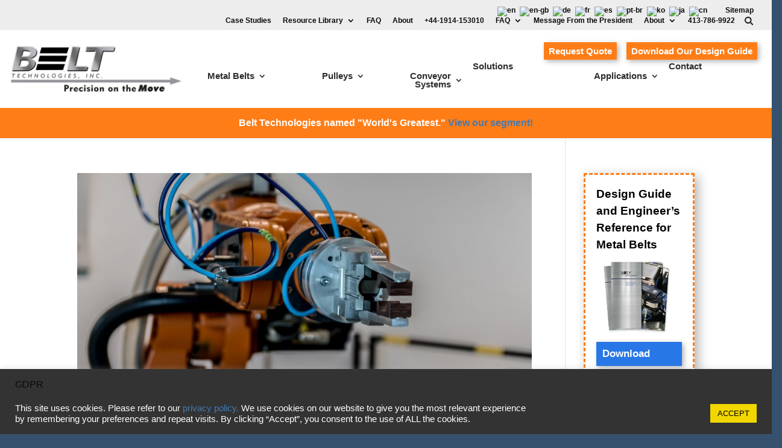

--- FILE ---
content_type: text/css
request_url: https://www.belttechnologies.co.uk/wp-content/et-cache/global/et-divi-customizer-global.min.css?ver=1769617482
body_size: 20008
content:
body,.et_pb_column_1_2 .et_quote_content blockquote cite,.et_pb_column_1_2 .et_link_content a.et_link_main_url,.et_pb_column_1_3 .et_quote_content blockquote cite,.et_pb_column_3_8 .et_quote_content blockquote cite,.et_pb_column_1_4 .et_quote_content blockquote cite,.et_pb_blog_grid .et_quote_content blockquote cite,.et_pb_column_1_3 .et_link_content a.et_link_main_url,.et_pb_column_3_8 .et_link_content a.et_link_main_url,.et_pb_column_1_4 .et_link_content a.et_link_main_url,.et_pb_blog_grid .et_link_content a.et_link_main_url,body .et_pb_bg_layout_light .et_pb_post p,body .et_pb_bg_layout_dark .et_pb_post p{font-size:15px}.et_pb_slide_content,.et_pb_best_value{font-size:17px}body{color:#0a0a0a}h1,h2,h3,h4,h5,h6{color:#0a0a0a}body{line-height:1.4em}#et_search_icon:hover,.mobile_menu_bar:before,.mobile_menu_bar:after,.et_toggle_slide_menu:after,.et-social-icon a:hover,.et_pb_sum,.et_pb_pricing li a,.et_pb_pricing_table_button,.et_overlay:before,.entry-summary p.price ins,.et_pb_member_social_links a:hover,.et_pb_widget li a:hover,.et_pb_filterable_portfolio .et_pb_portfolio_filters li a.active,.et_pb_filterable_portfolio .et_pb_portofolio_pagination ul li a.active,.et_pb_gallery .et_pb_gallery_pagination ul li a.active,.wp-pagenavi span.current,.wp-pagenavi a:hover,.nav-single a,.tagged_as a,.posted_in a{color:#36516d}.et_pb_contact_submit,.et_password_protected_form .et_submit_button,.et_pb_bg_layout_light .et_pb_newsletter_button,.comment-reply-link,.form-submit .et_pb_button,.et_pb_bg_layout_light .et_pb_promo_button,.et_pb_bg_layout_light .et_pb_more_button,.et_pb_contact p input[type="checkbox"]:checked+label i:before,.et_pb_bg_layout_light.et_pb_module.et_pb_button{color:#36516d}.footer-widget h4{color:#36516d}.et-search-form,.nav li ul,.et_mobile_menu,.footer-widget li:before,.et_pb_pricing li:before,blockquote{border-color:#36516d}.et_pb_counter_amount,.et_pb_featured_table .et_pb_pricing_heading,.et_quote_content,.et_link_content,.et_audio_content,.et_pb_post_slider.et_pb_bg_layout_dark,.et_slide_in_menu_container,.et_pb_contact p input[type="radio"]:checked+label i:before{background-color:#36516d}a{color:#447ab1}.et_secondary_nav_enabled #page-container #top-header{background-color:#ededed!important}#et-secondary-nav li ul{background-color:#ededed}#top-header,#top-header a{color:#0a0a0a}.et_header_style_centered .mobile_nav .select_page,.et_header_style_split .mobile_nav .select_page,.et_nav_text_color_light #top-menu>li>a,.et_nav_text_color_dark #top-menu>li>a,#top-menu a,.et_mobile_menu li a,.et_nav_text_color_light .et_mobile_menu li a,.et_nav_text_color_dark .et_mobile_menu li a,#et_search_icon:before,.et_search_form_container input,span.et_close_search_field:after,#et-top-navigation .et-cart-info{color:rgba(0,0,0,0.82)}.et_search_form_container input::-moz-placeholder{color:rgba(0,0,0,0.82)}.et_search_form_container input::-webkit-input-placeholder{color:rgba(0,0,0,0.82)}.et_search_form_container input:-ms-input-placeholder{color:rgba(0,0,0,0.82)}#main-header .nav li ul a{color:rgba(0,0,0,0.8)}#top-header,#top-header a,#et-secondary-nav li li a,#top-header .et-social-icon a:before{font-size:13px}#top-menu li a{font-size:17px}body.et_vertical_nav .container.et_search_form_container .et-search-form input{font-size:17px!important}#main-footer .footer-widget h4,#main-footer .widget_block h1,#main-footer .widget_block h2,#main-footer .widget_block h3,#main-footer .widget_block h4,#main-footer .widget_block h5,#main-footer .widget_block h6{color:#36516d}.footer-widget li:before{border-color:#36516d}#footer-widgets .footer-widget li:before{top:9.75px}#footer-info{font-size:16px}h1,h2,h3,h4,h5,h6,.et_quote_content blockquote p,.et_pb_slide_description .et_pb_slide_title{line-height:1.1em}@media only screen and (min-width:981px){.et_pb_section{padding:1% 0}.et_pb_fullwidth_section{padding:0}#main-footer .footer-widget h4,#main-footer .widget_block h1,#main-footer .widget_block h2,#main-footer .widget_block h3,#main-footer .widget_block h4,#main-footer .widget_block h5,#main-footer .widget_block h6{font-size:17px}.et_header_style_centered.et_hide_primary_logo #main-header:not(.et-fixed-header) .logo_container,.et_header_style_centered.et_hide_fixed_logo #main-header.et-fixed-header .logo_container{height:11.88px}.et_header_style_left .et-fixed-header #et-top-navigation,.et_header_style_split .et-fixed-header #et-top-navigation{padding:33px 0 0 0}.et_header_style_left .et-fixed-header #et-top-navigation nav>ul>li>a,.et_header_style_split .et-fixed-header #et-top-navigation nav>ul>li>a{padding-bottom:33px}.et_header_style_centered header#main-header.et-fixed-header .logo_container{height:66px}.et_header_style_split #main-header.et-fixed-header .centered-inline-logo-wrap{width:66px;margin:-66px 0}.et_header_style_split .et-fixed-header .centered-inline-logo-wrap #logo{max-height:66px}.et_pb_svg_logo.et_header_style_split .et-fixed-header .centered-inline-logo-wrap #logo{height:66px}.et_header_style_slide .et-fixed-header #et-top-navigation,.et_header_style_fullscreen .et-fixed-header #et-top-navigation{padding:24px 0 24px 0!important}.et_fixed_nav #page-container .et-fixed-header#top-header{background-color:#ededed!important}.et_fixed_nav #page-container .et-fixed-header#top-header #et-secondary-nav li ul{background-color:#ededed}.et-fixed-header #top-menu a,.et-fixed-header #et_search_icon:before,.et-fixed-header #et_top_search .et-search-form input,.et-fixed-header .et_search_form_container input,.et-fixed-header .et_close_search_field:after,.et-fixed-header #et-top-navigation .et-cart-info{color:rgba(0,0,0,0.82)!important}.et-fixed-header .et_search_form_container input::-moz-placeholder{color:rgba(0,0,0,0.82)!important}.et-fixed-header .et_search_form_container input::-webkit-input-placeholder{color:rgba(0,0,0,0.82)!important}.et-fixed-header .et_search_form_container input:-ms-input-placeholder{color:rgba(0,0,0,0.82)!important}.et-fixed-header #top-menu li.current-menu-ancestor>a,.et-fixed-header #top-menu li.current-menu-item>a,.et-fixed-header #top-menu li.current_page_item>a{color:#36516d!important}.et-fixed-header#top-header a{color:#0a0a0a}}@media only screen and (min-width:1350px){.et_pb_row{padding:27px 0}.et_pb_section{padding:13px 0}.single.et_pb_pagebuilder_layout.et_full_width_page .et_post_meta_wrapper{padding-top:81px}.et_pb_fullwidth_section{padding:0}}h1,h1.et_pb_contact_main_title,.et_pb_title_container h1{font-size:32px}h2,.product .related h2,.et_pb_column_1_2 .et_quote_content blockquote p{font-size:27px}h3{font-size:23px}h4,.et_pb_circle_counter h3,.et_pb_number_counter h3,.et_pb_column_1_3 .et_pb_post h2,.et_pb_column_1_4 .et_pb_post h2,.et_pb_blog_grid h2,.et_pb_column_1_3 .et_quote_content blockquote p,.et_pb_column_3_8 .et_quote_content blockquote p,.et_pb_column_1_4 .et_quote_content blockquote p,.et_pb_blog_grid .et_quote_content blockquote p,.et_pb_column_1_3 .et_link_content h2,.et_pb_column_3_8 .et_link_content h2,.et_pb_column_1_4 .et_link_content h2,.et_pb_blog_grid .et_link_content h2,.et_pb_column_1_3 .et_audio_content h2,.et_pb_column_3_8 .et_audio_content h2,.et_pb_column_1_4 .et_audio_content h2,.et_pb_blog_grid .et_audio_content h2,.et_pb_column_3_8 .et_pb_audio_module_content h2,.et_pb_column_1_3 .et_pb_audio_module_content h2,.et_pb_gallery_grid .et_pb_gallery_item h3,.et_pb_portfolio_grid .et_pb_portfolio_item h2,.et_pb_filterable_portfolio_grid .et_pb_portfolio_item h2{font-size:19px}h5{font-size:16px}h6{font-size:15px}.et_pb_slide_description .et_pb_slide_title{font-size:48px}.et_pb_gallery_grid .et_pb_gallery_item h3,.et_pb_portfolio_grid .et_pb_portfolio_item h2,.et_pb_filterable_portfolio_grid .et_pb_portfolio_item h2,.et_pb_column_1_4 .et_pb_audio_module_content h2{font-size:16px}	h1,h2,h3,h4,h5,h6{font-family:'Open Sans',Helvetica,Arial,Lucida,sans-serif}body,input,textarea,select{font-family:'Open Sans',Helvetica,Arial,Lucida,sans-serif}.gform_button{font-size:1.3em!important;font-weight:500!important;cursor:pointer;color:#ffffff;background:#2877E6;padding:8px 25px;box-shadow:3px 3px 9px 0px rgba(0,0,0,0.2)}.gform_button:hover{box-shadow:3px 3px 9px 0px rgba(0,0,0,0.3)}.asset-download-text-module{background:#f2f2f2;border:1px solid #dbdbdb;padding:20px 30px 30px 30px;box-shadow:6px 6px 18px 0px rgba(0,0,0,0.3)}.asset-download-text-module h2{color:#36516d}.asset-download-text-module ul.gform_fields{padding:0!important;margin:0!important}.asset-download-text-module li.gfield{padding:6px 10px 0 0!important;margin:0!important}.asset-download-text-module .ginput_container input,.asset-download-text-module .ginput_container select,.asset-download-text-module .ginput_container_checkbox,.asset-download-text-module .gfield_checkbox,.asset-download-text-module .ginput_container{font-size:1.1em!important;padding:6px 10px!important;margin:0!important}.asset-download-text-module .gform_wrapper{margin:0!important}.globalgravity ul.gform_fields{padding:0!important;margin:0!important}.globalgravity li.gfield{padding:6px 10px 0 0!important;margin:0!important}.globalgravity .ginput_container input,.globalgravity .ginput_container select,.globalgravity .ginput_container_checkbox,.globalgravity .gfield_checkbox{font-size:1.1em!important;padding:6px 10px!important;margin:0!important}.globalgravity .gform_wrapper{margin:0!important}.widget-cta{background-color:#ffffff;text-align:center;max-width:300px;padding:10px;border:3px dashed #FF7D17;box-shadow:6px 6px 18px 0px rgba(0,0,0,0.3);margin:0 0 40px 0!important}.widget-cta:hover{box-shadow:6px 6px 18px 0px rgba(0,0,0,0.45)!important}.widget-cta .widget-title{font-size:19px;font-weight:600;padding:8px}.widget-cta img{text-align:center;margin:auto;padding:0 10px}.widget-cta .widget-button{font-size:17px!important;font-weight:600!important;color:#ffffff!important;margin:8px;padding:10px;cursor:pointer;-moz-border-radius:1px;-webkit-border-radius:1px;border-radius:1px;line-height:1.2em;background:#2777E6!important;box-shadow:3px 3px 9px 0px rgba(0,0,0,0.3)}.widget-quote-cta{color:#fff;background-color:#FF7D17;text-align:center;max-width:300px;padding:10px;box-shadow:6px 6px 18px 0px rgba(0,0,0,0.3);margin:0 0 40px 0!important}.widget-quote-cta:hover{box-shadow:6px 6px 18px 0px rgba(0,0,0,0.45)!important}.widget-quote-cta .widget-title{font-size:22px;font-weight:600;margin:4px 8px}.widget-quote-cta .widget-button{font-size:17px!important;font-weight:600!important;color:#ffffff!important;padding:4px 8px!important;margin:4px 8px;cursor:pointer;-moz-border-radius:1px;-webkit-border-radius:1px;border-radius:1px;line-height:1.2em;background:#2777E6!important;box-shadow:3px 3px 9px 0px rgba(0,0,0,0.3)}#gform_9 .gform_footer.top_label{padding:0!important;margin:0!important}.name_prefix_select{width:70px!important}.widget{list-style:none}#gform_21 li.addPercentIndicator input{font-weight:bold}#gform_21 img{width:285px!important;height:136px!important}#gform_21 .image-choices-admin-field.image-choices-use-images .image-choices-choice-image-wrap,#gform_21 .image-choices-field .image-choices-choice-image-wrap{width:285px!important;height:136px!important}#gform_21 li.addPercentIndicator div:after{content:"%";font-size:2em;padding-left:4px;position:relative;top:3px}@media screen and (min-width:760px){#gform_21 li.addPercentIndicator input.small{width:10%!important}}#gform_submit_button_21,#gform_next_button_21_42,#gform_next_button_21_45{font-size:1.7em!important;color:#ffffff!important;background-color:#2777E6!important;padding-right:15px!important;padding-left:15px!important}div#addquotes .post-content-inner p::before,div#addquotes .post-content-inner p::after{font-size:2rem;font-family:ETmodules!important}div#addquotes .post-content-inner p::before{content:"201C";padding-right:.25rem}div#addquotes .post-content-inner p::after{content:"201D";padding-left:.25rem}html{font-size:16px}body{font-size:1rem!important}html,body,h1,h2,h3,h4,h5,h6,form,form input,form textarea{font-family:'Lato',sans-serif;line-height:1.5!important}#et-secondary-nav li.search-tab{float:right}#et-secondary-nav li.search-tab .search-bar-link-image{cursor:pointer;width:16px;height:auto;padding:0;margin:0;display:block;display:block!important;float:right;position:relative;bottom:0!important;top:auto}#et-secondary-nav li.search-tab .searchbox{width:200px;position:absolute;right:0;top:-6px;background:#fff;opacity:0;z-index:-1;visibility:hidden;transition:all .3s ease}#et-secondary-nav li.search-tab .searchbox.active{opacity:1;z-index:9;visibility:visible}#et-secondary-nav li.search-tab .searchbox form.search-form{float:left;padding:0;margin:0;width:100%;display:block}#et-secondary-nav li.search-tab .searchbox form.search-form input[type=text]{display:block;float:left;width:90%}#et-secondary-nav li.search-tab .searchbox form.search-form button.button{display:block;float:right;width:10%;padding:0;margin:0;background:transparent;border:none}#et-secondary-nav li.search-tab .searchbox form.search-form button.button .search-bar-link-image{margin-top:3px}.distributor-title{padding-bottom:.5rem;margin-bottom:.5rem;border-bottom:solid 1px #000}.distributor-card{display:block;height:auto;min-height:280px}.search .post-meta,.search-results .post-meta{display:none!important}.covid19{padding:.5rem;font-size:1.25rem;text-align:center;font-weight:bold;width:100%;color:#fff;display:block}.notice-sub{text-align:center;width:100%;font-weight:bold;margin-top:-.5rem;padding:.5rem .5rem 1rem .5rem;font-size:1.25rem}h5.et_pb_toggle_title{font-size:1.2rem;font-weight:bold}.download-box{padding:1rem;margin:1rem;border:3px dashed #FF7D17;float:left;box-shadow:0 0 1rem rgba(0,0,0,.15);text-align:center}.download-box .download-button{font-size:17px!important;font-weight:600!important;color:#ffffff!important;margin:8px;padding:10px;cursor:pointer;-moz-border-radius:1px;-webkit-border-radius:1px;border-radius:1px;line-height:1.2em;background:#2777E6!important;box-shadow:3px 3px 9px 0px rgba(0,0,0,0.3);text-align:center}.callout{clear:both;margin:1.5rem 0;padding:1rem;background:#fff;display:block;box-shadow:0 0 1rem rgba(0,0,0,.25);border-left:solid 5px #FF7D17}.downloadlink{background:#FF7D17;color:#fff;text-align:center;display:block;clear:both;margin:1.5rem 0;padding:1rem;font-size:1.25rem;font-weight:bold;cursor:pointer}.downloadform{display:none}sup{font-size:12px}.download-button{padding:.5rem 1rem;color:#fff;display:block;clear:both;text-align:center;background:#FF7D17;text-decoration:none;max-width:100%;margin:1rem 0;cursor:pointer!important;float:left}.tradeshow-button{padding:.5rem 1rem;color:#fff;display:inline-block;clear:both;text-align:center;background:#FF7D17;text-decoration:none;max-width:100%;margin:0 1rem;cursor:pointer!important}.download-button:hover,.tradeshow-button:hover{box-shadow:0 0 1rem rgba(0,0,0,.25);cursor:pointer}#input_23_8_6_label{display:none!important}#menu-item-11784 .sub-menu{min-width:510px!important;max-width:100%!important}.widget-quote-cta .widget-title{margin:0}.opacity-hover{display:relative}.opacity-hover-item{display:block;float:left;padding:2rem 1rem;text-align:center;color:#000!important;background:rgba(255,255,255,.85);opacity:0;transition:all .3s ease;min-height:230px;width:100%;position:relative;z-index:999;width:100.5%!important}.opacity-hover-item a{color:#000!important}.opacity-hover-item:hover{opacity:1}.opacity-hover .et_pb_blurb_content{max-width:100%;margin:0 auto;position:relative;text-align:center;display:table;width:100%;min-height:250px;height:auto!important;padding:1rem;text-align:center!important;opacity:0;transition:all .3s ease;position:relative}.opacity-hover:hover .et_pb_blurb_content{opacity:1}.opacity-hover .et_pb_blurb_content .et_pb_blurb_container{background:rgba(255,255,255,.85);text-align:center;padding:1rem}.opacity-hover .et_pb_module_header a{text-align:center;font-size:1.5rem;display:block}.opacity-hover .et_pb_blurb_description{text-align:center;padding-bottom:2rem}.rollover-boxes .et_pb_blurb_content{position:relative;overflow:hidden}.rollover-boxes .et_pb_blurb_content .et_pb_blurb_container{position:absolute;top:0;left:0;width:100%;background:rgba(255,255,255,.75);height:100%;padding:1.5rem;opacity:0;transition:all .3s ease}.rollover-boxes h4.et_pb_module_header a{font-size:22px;line-height:1.25;font-weight:bold;text-align:center;width:100%;float:left}.rollover-boxes .et_pb_blurb_description{font-size:16px;text-align:center;width:100%;float:left}.rollover-boxes .et_pb_blurb_content:hover .et_pb_blurb_container{opacity:1}a.button{background:#447ab1;color:#fff;padding:.5rem 1rem;display:block;float:left;margin:0;white-space:nowrap}#menu-item-11784 .sub-menu{min-width:600px!important;max-width:100%!important}#top-menu li#menu-item-11784 li{padding:0;margin:0;width:50%;margin:0;float:left;display:inline-block;font-size:90%}#top-menu li#menu-item-11784 li a{padding-left:0px;padding-right:0px;width:100%;padding:.5rem 1rem;margin:0;float:left;display:block}h1,h2,h3{line-height:1.15!important}ul li ul li{list-style-type:circle}.page-id-7291 #text-2 h4{display:none!important}.single .et_pb_row{width:100%}.widget-cta .widget-title,.widget-cta p{color:#000000}.doublewide .sub-menu,#menu-item-11784 .sub-menu{min-width:600px!important;max-width:100%!important}#top-menu li.doublewide li,#top-menu li#menu-item-11784 li{padding:0;margin:0;width:50%;margin:0;float:left;display:inline-block;font-size:90%}@media only screen and (min-width:60rem){#top-menu li:hover ul li,#top-menu li:hover ul li a{text-align:left!important}#top-menu li:hover ul li{min-width:100%!important;max-width:100%!important}#top-menu li#menu-item-11784:hover ul li{min-width:50%!important;max-width:50%!important}}@media only screen and (min-width:60rem){#top-menu li.doublewide:hover ul li a{padding:.5rem 1rem!important;width:100%;float:left;display:block}#top-menu li.doublewide ul li,#top-menu li.doublewide:hover ul li,#top-menu li#menu-item-11784:hover ul li{min-width:50%!important;max-width:50%!important;padding:0!important}}.current-menu-item>a{text-decoration:underline!important}#cookie-law-info-again{right:40%!important}.page-id-17533 .et_pb_fullwidth_header_container.center,.page-id-16811 .et_pb_fullwidth_header_container.center,.page-id-7930 .et_pb_fullwidth_header_container.center{min-height:947px;float:left;display:block;z-index:999;position:absolute;background:rgba(0,0,0,.25);height:100%;width:100%;padding:24% 4rem}.video{width:100%;height:0;position:relative;overflow:hidden;padding:56.5% 0 0 0}.video iframe{position:absolute;top:0;left:0;width:100%;height:100%}.page-id-8203 .et_pb_fullwidth_header_container.center{min-height:947px;float:left;display:block;z-index:999;position:absolute;background:rgba(0,0,0,.25);height:100%;width:100%;padding:24% 4rem}.row{width:100%;clear:both;display:flex;justify-content:center;align-content:center;flex-wrap:nowrap;gap:1rem;margin:2rem 0}.row .col2{flex:1;min-width:50%}#gform_wrapper_27 h2.gform_title{display:none!important}#gform_wrapper_27 .gform_footer input[type="submit"],#gform_wrapper_27 input[type="submit"].gform_button{background-color:#216d7f!important;color:#ffffff!important;border:none!important;box-shadow:none!important;padding-left:30px!important;padding-right:30px!important}#gform_wrapper_27 .gform_fields input[type="text"],#gform_wrapper_27 .gform_fields input[type="email"],#gform_wrapper_27 .gform_fields input[type="number"],#gform_wrapper_27 .gform_fields input[type="tel"],#gform_wrapper_27 .gform_fields input[type="url"],#gform_wrapper_27 .gform_fields input[type="password"],#gform_wrapper_27 .gform_fields input[type="date"],#gform_wrapper_27 .gform_fields input[type="search"],#gform_wrapper_27 .gform_fields textarea,#gform_wrapper_27 .gform_fields select{background-color:#e8f0f2!important;border:none!important;box-shadow:none!important;padding:10px 12px!important}@media screen and (max-width:980px){.et_pb_column.et_pb_column_1_2.et_pb_column_4.et_pb_css_mix_blend_mode_passthrough.et-last-child{padding-left:0!important}}